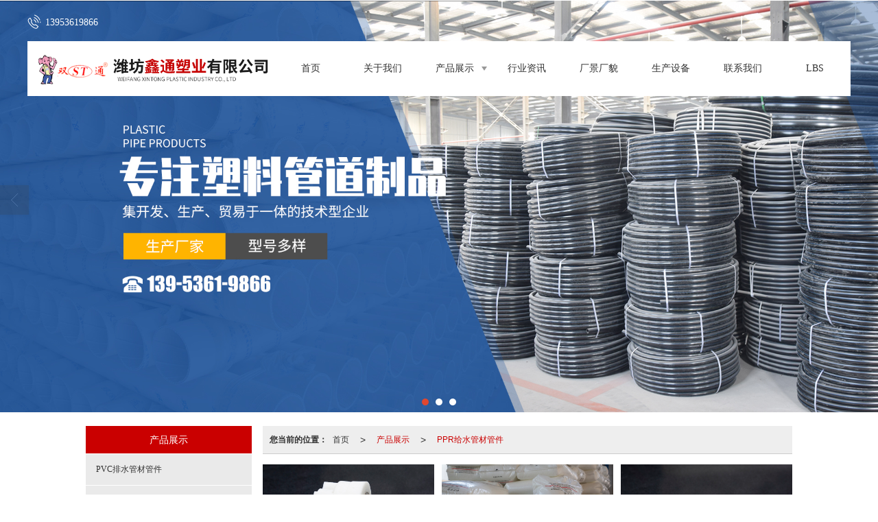

--- FILE ---
content_type: text/html; charset=utf-8
request_url: http://www.wfxtsy.com/Products-273413.html
body_size: 10977
content:
<!DOCTYPE html PUBLIC "-//W3C//DTD XHTML 1.0 Stict//EN" "http://www.w3.org/TR/xhtml1/DTD/xhtml1-strict.dtd">
<html xmlns="http://www.w3.org/1999/xhtml">
<head>
<meta http-equiv="Content-Type" content="text/html; charset=utf-8"/>
<meta charset="utf-8">
<meta http-equiv="X-UA-Compatible" content="IE=edge" />
<meta name="author" content="" />
<title>PPR给水管材管件_PPR给水管材管件价格_PPR给水管材管件厂家-潍坊鑫通塑业有限公司</title>
<meta name="keywords" content="PPR给水管材管件价格,PPR给水管材管件,PPR给水管材管件厂家,潍坊鑫通塑业有限公司" />
<meta name="description" content="潍坊鑫通塑业有限公司提供PPR给水管材管件产品服务,PPR给水管材管件价格等相关信息,联系电话：13953619866。" />
<!-- 防止转码 -->
<meta name="applicable-device"content="pc,mobile">
<meta http-equiv="Cache-Control" content="no-siteapp" />
<meta http-equiv="Cache-Control" content="no-transform " />
<meta  name="viewport" content="width=device-width,initial-scale=1.0,minimum-scale=1.0, maximum-scale=1.0, user-scalable=no" />
<!--防止json劫持token-->
<meta name="csrf-token" content="b4f1a5b6bcce9853da0956ca53d8bdd5">
<meta name="domain-token" content="e09560c05e801e794d09999bb413795e">
<meta name="seo-base-link" content="">
<!-- Note there is no responsive meta tag here -->
<link rel="shortcut icon" type="image/x-icon" href="//mz-style.258fuwu.com/favicon.ico" />
<link rel="canonical" href="http://www.wfxtsy.com/Products-273413.html">
<!-- Bootstrap core CSS -->
    <link href="//mz-style.258fuwu.com/Public/Css/layoutit.css?v=2" rel='stylesheet' />
    <link href="//mz-style.258fuwu.com/Public/Css/bootstrap.min.css?v=2" rel='stylesheet' />
    <link href="//mz-style.258fuwu.com/Public/Css/public.css?v=2" rel='stylesheet' />
    <link href="//mz-style.258fuwu.com/Public/Css/photoswipe.css?v=2" rel='stylesheet' />
    <link href="//mz-style.258fuwu.com/Public/Css/banner/banner.css?v=2" rel='stylesheet' />
<link href="//mz-style.258fuwu.com/Public/Css/swiper.min.css" rel="stylesheet" />
<link href="//mz-style.258fuwu.com/Public/Home/Theme240/style.css" rel="stylesheet" />
<!--<script src="//mz-style.258fuwu.com/Public/Js/jquery.min.js"></script>-->
<script src="//mz-style.258fuwu.com/jquery/2.0.0/jquery.min.js"></script>
<script src="//mz-style.258fuwu.com/Public/Js/swiper.min.js"></script>
<!-- 另外一个在user的title.html-->
<script>
    var url_route_model="1";

    var is_ssl="0";
    var ishttps = 'https:' == document.location.protocol ? true : false;
    if (is_ssl == 1) {
        if(!ishttps) {
            window.location.href = "";
        }
    }
</script>
    
        <!-- 头部和底部css -->
        <link rel="stylesheet" href="//alimz-style.258fuwu.com/Public/Css/Customer/customer_inner_501301545.css?time=1735803952"><!-- 内页css -->
        <!-- Just for debugging purposes. Don't actually copy this line! --><!--[if lt IE 9]><script src="../../docs-assets/js/ie8-responsive-file-warning.js"></script><![endif]--><!-- HTML5 shim and Respond.js IE8 support of HTML5 elements and media queries -->
        <!--[if lt IE 9]>
            <script src="http://cdn.bootcss.com/html5shiv/3.7.0/html5shiv.min.js"></script>
            <script src="http://cdn.bootcss.com/respond.js/1.3.0/respond.min.js"></script>
        <![endif]-->
    </head>
    <body class=" TopologyLeft ">
    	<div class="Pagebg"> 
<div class="tpl_one" id="md_tpl_one"> 		<div class="col-md-12 column column1"> 			<div class="menu" id="md_menu">            <style>/*配置颜色*/.Themebdhover:hover,.ThemeSborder{border-color:rgb(202, 0, 0) !important}.Themefonthover:hover,.Custom_AuxiliaryFontColor{color:rgb(202, 0, 0) !important}.Themebghover:hover,.Themebghover:focus,.Custom_AuxiliaryBg{background-color:rgb(202, 0, 0) !important}.Themebg,.Custom_Themebg:hover,.menu .nav-bd .nav{background-color:rgb(202, 0, 0) !important}.Themefont{color:rgb(202, 0, 0) !important}.headfont,.common_top,.common_top a{color:#fff !important}.ThemeFborder{border-color:rgb(202, 0, 0) !important}.NavBoxPublic .TriangleBtn:before{border-color:rgb(202, 0, 0) !important}.tpl_four{background-attachment:fixed;background-image:url(//alipic.files.mozhan.com/mozhan/20241230/c6435f4b04b8c1499a9f33c105716b4b.jpg);background-repeat:@Pagebg_repeat}.tpl_five{background-attachment:fixed;background-image:url();background-repeat:@Pagebg_repeat}.tpl_seven{background: #eee}/*字体*//*字体*/@font-face{font-family: "theme";src: url('//mz-style.258fuwu.com/Public/Images/Theme239/icon/iconfont.eot?t=1509950731055');/* IE9*/  src: url('//mz-style.258fuwu.com/Public/Images/Theme239/iconfont.eot?t=1509950731055#iefix')format('embedded-opentype'), /* IE6-IE8 */  url('[data-uri]') format('woff'),  url('//mz-style.258fuwu.com/Public/Images/Theme239/iconfont.ttf?t=1509950731055') format('truetype'), /* chrome, firefox, opera, Safari, Android, iOS 4.2+*/  url('//mz-style.258fuwu.com/Public/Images/Theme239/iconfont.svg?t=1509950731055#theme') format('svg');/* iOS 4.1- */}.theme{font-family:"theme" !important;font-size:16px;font-style:normal;-webkit-font-smoothing: antialiased;-moz-osx-font-smoothing: grayscale}.the239-user:before{content: "\e63c"}.the239-you:before{content: "\e6ab"}.the239-zuo:before{content: "\e6ad"}.the239-dianhua:before{content: "\e69f"}.the239-dizhi:before{content: "\e600"}.the239-youxiang:before{content: "\e6e6"}</style>             <div class="headFixed" id="menuOriginal">                 <div class="header-box clearfix">                     <!-- pc端logo -->                     <h1 class="logo_name">                         <span>潍坊鑫通塑业有限公司</span>                         <a href="/" class="logo navbar-brand">                             <img src="//alipic.files.mozhan.com/mozhan/20241230/986f1b7185d4d231e4df65dbb9c643ae.png" alt="潍坊鑫通塑业有限公司" />                         </a>                     </h1>                      <p class="phone headfont"><i class="the239-dianhua theme"></i>13953619866</p>                     <!-- 手机端logo -->                     <a class="logo navbar-brand-mobile" href="/">                         <img src="//alipic.files.mozhan.com/mozhan/20241230/d0ccc10c2e3772d826f552fd4352d3c9.png" alt="潍坊鑫通塑业有限公司" />                     </a>                     <div class="btn-t btn-navbar-t navBtn NavBtn" id="NavBtn" >                         <span class="icon-bar"></span>                         <span class="icon-bar"></span>                         <span class="icon-bar"></span>                     </div>                     <div class="clearfix none"></div>                     <div class="header-nav">                         <div class="nav-box">                             <div data-design-rel="menu" class="NavBox" id="NavBox">                                 <ul class="nav navbar-nav">         <li class="ThemeSborder">         <span class="line ThemeSborder"></span>                         <a class="overflow Themefonthover" href="//www.wfxtsy.com/"  >         首页         <span></span>         </a>                                       </li>         <li class="ThemeSborder">         <span class="line ThemeSborder"></span>                         <a class="overflow Themefonthover" href="//www.wfxtsy.com/About.html"  >         关于我们         <span></span>         </a>                                       </li>         <li class="ThemeSborder">         <span class="line ThemeSborder"></span>                         <a class="overflow Themefonthover Triangle" href="//www.wfxtsy.com/Product-index.html"  >         产品展示         <span></span>         </a>                                      <span class="TriangleBtn"></span>                          <ul>                         <li>                                 <a href="//www.wfxtsy.com/Products-273415.html"  class="overflow Themefonthover">                     PVC排水管材管件                 </a>                             </li>                         <li>                                 <a href="//www.wfxtsy.com/Products-273414.html"  class="overflow Themefonthover">                     PVC电工套管产品                 </a>                             </li>                         <li>                                 <a href="//www.wfxtsy.com/Products-273413.html"  class="overflow Themefonthover">                     PPR给水管材管件                 </a>                             </li>                         <li>                                 <a href="//www.wfxtsy.com/Products-273412.html"  class="overflow Themefonthover">                     PE给水管材管件                 </a>                             </li>                         <li>                                 <a href="//www.wfxtsy.com/Products-273411.html"  class="overflow Themefonthover">                     PERT地暖管材管件                 </a>                             </li>                     </ul>             </li>         <li class="ThemeSborder">         <span class="line ThemeSborder"></span>                         <a class="overflow Themefonthover" href="//www.wfxtsy.com/Articles-164625.html"  >         行业资讯         <span></span>         </a>                                       </li>         <li class="ThemeSborder">         <span class="line ThemeSborder"></span>                         <a class="overflow Themefonthover" href="//www.wfxtsy.com/Album-detail-album_id-247440.html"  >         厂景厂貌         <span></span>         </a>                                       </li>         <li class="ThemeSborder">         <span class="line ThemeSborder"></span>                         <a class="overflow Themefonthover" href="//www.wfxtsy.com/Album-detail-album_id-247447.html"  >         生产设备         <span></span>         </a>                                       </li>         <li class="ThemeSborder">         <span class="line ThemeSborder"></span>                         <a class="overflow Themefonthover" href="//www.wfxtsy.com/Contact.html"  rel="nofollow">             联系我们             <span></span>         </a>                                       </li>         <li class="ThemeSborder">         <span class="line ThemeSborder"></span>                         <a class="overflow Themefonthover" href="//www.wfxtsy.com/Lbs.html"  >         LBS         <span></span>         </a>                                       </li>     </ul>                              </div>                         </div>                         <div class="NavBoxPublic" id="NavBoxPublic">                         <ul class="navPublic">         <li>                         <a class="Themefont" href="//www.wfxtsy.com/"  >         首页         </a>                                       </li>         <li>                         <a class="Themefont" href="//www.wfxtsy.com/About.html"  >         关于我们         </a>                                       </li>         <li>                         <a class="Themefont Triangle" href="//www.wfxtsy.com/Product-index.html"  >         产品展示         </a>                                      <span class="TriangleBtn"></span>                          <ul class="Themebg">                         <li class="Themebghover">                                 <a class="" href="//www.wfxtsy.com/Products-273415.html" data-img=""  >                     PVC排水管材管件                 </a>                             </li>                         <li class="Themebghover">                                 <a class="" href="//www.wfxtsy.com/Products-273414.html" data-img=""  >                     PVC电工套管产品                 </a>                             </li>                         <li class="Themebghover">                                 <a class="" href="//www.wfxtsy.com/Products-273413.html" data-img=""  >                     PPR给水管材管件                 </a>                             </li>                         <li class="Themebghover">                                 <a class="" href="//www.wfxtsy.com/Products-273412.html" data-img=""  >                     PE给水管材管件                 </a>                             </li>                         <li class="Themebghover">                                 <a class="" href="//www.wfxtsy.com/Products-273411.html" data-img=""  >                     PERT地暖管材管件                 </a>                             </li>                     </ul>             </li>         <li>                         <a class="Themefont" href="//www.wfxtsy.com/Articles-164625.html"  >         行业资讯         </a>                                       </li>         <li>                         <a class="Themefont" href="//www.wfxtsy.com/Album-detail-album_id-247440.html"  >         厂景厂貌         </a>                                       </li>         <li>                         <a class="Themefont" href="//www.wfxtsy.com/Album-detail-album_id-247447.html"  >         生产设备         </a>                                       </li>         <li>                         <a class="Themefont" href="//www.wfxtsy.com/Contact.html"  rel="nofollow">             联系我们         </a>                                       </li>         <li>                         <a class="Themefont" href="//www.wfxtsy.com/Lbs.html"  >         LBS         </a>                                       </li>     </ul>                          <!-- 所有模板导航必须在这个文件里面 -->                         </div>                         <div class="NavBoxBg" id="NavBoxBg">                             <div id="NavBoxBtn"></div>                         </div>                     </div>                 </div>             </div>                <!-- gsjcsnc用户 -->             <div class="nav-bd  hide" id="menuHide">                 <div class="nav-img"><img src="//alipic.files.mozhan.com/mozhan/20241230/d0ccc10c2e3772d826f552fd4352d3c9.png" alt="潍坊鑫通塑业有限公司"/></div>                  <ul class="nav navbar-nav">                                         <li class="ThemeSborder">                         <span class="line ThemeSborder"></span>                                                 <a class="overflow Themebghover" href="//www.wfxtsy.com/" >                             首页                             <span></span>                         </a>                                             </li>                                         <li class="ThemeSborder">                         <span class="line ThemeSborder"></span>                                                 <a class="overflow Themebghover" href="//www.wfxtsy.com/About.html" >                             关于我们                             <span></span>                         </a>                                             </li>                                         <li class="ThemeSborder">                         <span class="line ThemeSborder"></span>                                                 <a class="overflow Themebghover Triangle" href="//www.wfxtsy.com/Product-index.html" >                             产品展示                             <span></span>                         </a>                                             </li>                                         <li class="ThemeSborder">                         <span class="line ThemeSborder"></span>                                                 <a class="overflow Themebghover" href="//www.wfxtsy.com/Articles-164625.html" >                             行业资讯                             <span></span>                         </a>                                             </li>                                         <li class="ThemeSborder">                         <span class="line ThemeSborder"></span>                                                 <a class="overflow Themebghover" href="//www.wfxtsy.com/Album-detail-album_id-247440.html" >                             厂景厂貌                             <span></span>                         </a>                                             </li>                                         <li class="ThemeSborder">                         <span class="line ThemeSborder"></span>                                                 <a class="overflow Themebghover" href="//www.wfxtsy.com/Album-detail-album_id-247447.html" >                             生产设备                             <span></span>                         </a>                                             </li>                                         <li class="ThemeSborder">                         <span class="line ThemeSborder"></span>                                                 <a class="overflow Themebghover" href="//www.wfxtsy.com/Contact.html" >                             联系我们                             <span></span>                         </a>                                             </li>                                         <li class="ThemeSborder">                         <span class="line ThemeSborder"></span>                                                 <a class="overflow Themebghover" href="//www.wfxtsy.com/Lbs.html" >                             LBS                             <span></span>                         </a>                                             </li>                                     </ul>             </div>             <script>                 $(function(){                     $.ajax({                         "url":"/Common-showMobileMenu.html",                     }).done(function(rs){                         if (rs.s == 1) {                             if(rs.r.show==1){                                 $("#menuOriginal").hide();                                 $("#menuHide").removeClass("hide").show();                             }                         }                     }).fail(function(rs){                         console.log(rs);                     });                 })                 </script>     		</div> 		</div> 	</div>
<div class="clearfix"></div>
<div class="bannerBox">
	<div class="banner">
	<div class="bannerEffect" id="pc_banner_content">
                		<div class="fullwidthbanner-container">
			<div class="fullwidthbanner">
				<ul>
										<li data-transition="slideleft"
					data-slotamount="15" data-masterspeed="300">
																<input type="hidden" name="isBig" value="1">
						<input type="hidden" id="width">
						<input type="hidden" id="height">
						<img src="//alipic.files.mozhan.com/mozhan/20241230/ef1315b01199f1b23ce8211e741d472b.jpg" alt="" />
										</li>
										<li data-transition="slideleft"
					data-slotamount="15" data-masterspeed="300">
																<input type="hidden" name="isBig" value="1">
						<input type="hidden" id="width">
						<input type="hidden" id="height">
						<img src="//alipic.files.mozhan.com/mozhan/20241230/e8cbd8221e2b3bd68339b1d9e1a76e44.jpg" alt="" />
										</li>
										<li data-transition="slideleft"
					data-slotamount="15" data-masterspeed="300">
											<a class="effa" title="潍坊鑫通塑业有限公司" href="http://www.wfxtsy.com/" target="_blank">
						</a>
																<input type="hidden" name="isBig" value="1">
						<input type="hidden" id="width">
						<input type="hidden" id="height">
						<img src="//alipic.files.mozhan.com/mozhan/20241230/f02e0d64e0373eee61494ef5898d5947.jpg" alt="潍坊鑫通塑业有限公司" />
										</li>
									</ul>
			</div>
		</div>
                	</div>

	</div>
</div>
<div class="content ProductClassBox">
    <div class="content-box">
            <div class="body-right">
            <div class="breadCrumb"><b>您当前的位置：</b><a href="/">首页</a><em>&gt;</em> <a  href=/Product-index.html class="Themefont">产品展示</a><em>&gt;</em><a href="/Products-273413.html" class="Themefont">PPR给水管材管件</a></div>
            <div class="row">
                <div class="classifi ProductClassTop" id="ProClass">
                    <div class="ProClassBg"></div>
                    <div class="row clearfix classifi">
                        <ul class="product-class">
                                                        <li ><a class="Classtriangle first Custom_Themebg Custom_AuxiliaryBg " href="/Products-273415.html" title="PVC排水管材管件">PVC排水管材管件</a>
                                <div class="classBox ">
                                                                    </div>
                            </li>
                                                        <li ><a class="Classtriangle first Custom_Themebg Custom_AuxiliaryBg " href="/Products-273414.html" title="PVC电工套管产品">PVC电工套管产品</a>
                                <div class="classBox ">
                                                                    </div>
                            </li>
                                                        <li ><a class="Classtriangle first Custom_Themebg Custom_AuxiliaryBg Themebg" href="/Products-273413.html" title="PPR给水管材管件">PPR给水管材管件</a>
                                <div class="classBox ">
                                                                    </div>
                            </li>
                                                        <li ><a class="Classtriangle first Custom_Themebg Custom_AuxiliaryBg " href="/Products-273412.html" title="PE给水管材管件">PE给水管材管件</a>
                                <div class="classBox ">
                                                                    </div>
                            </li>
                                                        <li ><a class="Classtriangle first Custom_Themebg Custom_AuxiliaryBg " href="/Products-273411.html" title="PERT地暖管材管件">PERT地暖管材管件</a>
                                <div class="classBox ">
                                                                    </div>
                            </li>
                                                    </ul>
                     </div>
                </div>
                <ul class="pro-list clearfix">
                                                            <li class="col-md-4">
                        <div class="thumbnail">
                            <a class="ImgBox" href="/Product-detail-id-1119023.html" title="PPR外丝直接">
                                <div class="div-img"><img data-original="//alipic.files.mozhan.com/mozhan/20190110/357c005678b8e796b3fa9a258c1f78f2.jpg?x-oss-process=image/resize,limit_0,m_fill,w_450,h_338" alt="PPR外丝直接" title="PPR外丝直接" class="Animation">                                </div>
                                <h5>PPR外丝直接</h5>
                            </a> 
                        </div>
                    </li>
                                        <li class="col-md-4">
                        <div class="thumbnail">
                            <a class="ImgBox" href="/Product-detail-id-1119025.html" title="PPR原料">
                                <div class="div-img"><img data-original="//alipic.files.mozhan.com/mozhan/20190110/a24077bf8ae7c81fc68ab4f81645b5c3.jpg?x-oss-process=image/resize,limit_0,m_fill,w_450,h_338" alt="PPR原料" title="PPR原料" class="Animation">                                </div>
                                <h5>PPR原料</h5>
                            </a> 
                        </div>
                    </li>
                                        <li class="col-md-4">
                        <div class="thumbnail">
                            <a class="ImgBox" href="/Product-detail-id-1119024.html" title="PPR直接">
                                <div class="div-img"><img data-original="//alipic.files.mozhan.com/mozhan/20190110/9acb58d1410a08b0b42c28d71f8afc08.jpg?x-oss-process=image/resize,limit_0,m_fill,w_450,h_338" alt="PPR直接" title="PPR直接" class="Animation">                                </div>
                                <h5>PPR直接</h5>
                            </a> 
                        </div>
                    </li>
                                        <li class="col-md-4">
                        <div class="thumbnail">
                            <a class="ImgBox" href="/Product-detail-id-1119022.html" title="PPR异径弯头">
                                <div class="div-img"><img data-original="//alipic.files.mozhan.com/mozhan/20190110/e1d1a56cd1222f0e74e109f520010cf9.jpg?x-oss-process=image/resize,limit_0,m_fill,w_450,h_338" alt="PPR异径弯头" title="PPR异径弯头" class="Animation">                                </div>
                                <h5>PPR异径弯头</h5>
                            </a> 
                        </div>
                    </li>
                                        <li class="col-md-4">
                        <div class="thumbnail">
                            <a class="ImgBox" href="/Product-detail-id-1119021.html" title="PPR异径直接">
                                <div class="div-img"><img data-original="//alipic.files.mozhan.com/mozhan/20190110/8a750dc26f4deb30163201fb16e4042c.jpg?x-oss-process=image/resize,limit_0,m_fill,w_450,h_338" alt="PPR异径直接" title="PPR异径直接" class="Animation">                                </div>
                                <h5>PPR异径直接</h5>
                            </a> 
                        </div>
                    </li>
                                        <li class="col-md-4">
                        <div class="thumbnail">
                            <a class="ImgBox" href="/Product-detail-id-1119020.html" title="PPR外丝活接">
                                <div class="div-img"><img data-original="//alipic.files.mozhan.com/mozhan/20190110/a6a24327396f3f2002d1176636c19f0b.jpg?x-oss-process=image/resize,limit_0,m_fill,w_450,h_338" alt="PPR外丝活接" title="PPR外丝活接" class="Animation">                                </div>
                                <h5>PPR外丝活接</h5>
                            </a> 
                        </div>
                    </li>
                                        <li class="col-md-4">
                        <div class="thumbnail">
                            <a class="ImgBox" href="/Product-detail-id-1119019.html" title="PPR丝堵">
                                <div class="div-img"><img data-original="//alipic.files.mozhan.com/mozhan/20190110/ccdbca44445c77ac393c4db3ad8d51dc.jpg?x-oss-process=image/resize,limit_0,m_fill,w_450,h_338" alt="PPR丝堵" title="PPR丝堵" class="Animation">                                </div>
                                <h5>PPR丝堵</h5>
                            </a> 
                        </div>
                    </li>
                                        <li class="col-md-4">
                        <div class="thumbnail">
                            <a class="ImgBox" href="/Product-detail-id-1119018.html" title="PPR外丝弯头">
                                <div class="div-img"><img data-original="//alipic.files.mozhan.com/mozhan/20190110/368df0f53f01e98097dfdc53183cc8d0.jpg?x-oss-process=image/resize,limit_0,m_fill,w_450,h_338" alt="PPR外丝弯头" title="PPR外丝弯头" class="Animation">                                </div>
                                <h5>PPR外丝弯头</h5>
                            </a> 
                        </div>
                    </li>
                                        <li class="col-md-4">
                        <div class="thumbnail">
                            <a class="ImgBox" href="/Product-detail-id-1119017.html" title="PPR丝堵">
                                <div class="div-img"><img data-original="//alipic.files.mozhan.com/mozhan/20190110/cdb2713bfcb741730a56d03ea815eb45.jpg?x-oss-process=image/resize,limit_0,m_fill,w_450,h_338" alt="PPR丝堵" title="PPR丝堵" class="Animation">                                </div>
                                <h5>PPR丝堵</h5>
                            </a> 
                        </div>
                    </li>
                                        <li class="col-md-4">
                        <div class="thumbnail">
                            <a class="ImgBox" href="/Product-detail-id-1119016.html" title="PPR外丝三通">
                                <div class="div-img"><img data-original="//alipic.files.mozhan.com/mozhan/20190110/f4fff4bbdc21bc9ca8e2fbe51f658faf.jpg?x-oss-process=image/resize,limit_0,m_fill,w_450,h_338" alt="PPR外丝三通" title="PPR外丝三通" class="Animation">                                </div>
                                <h5>PPR外丝三通</h5>
                            </a> 
                        </div>
                    </li>
                                        <li class="col-md-4">
                        <div class="thumbnail">
                            <a class="ImgBox" href="/Product-detail-id-1119015.html" title="PPR双联内丝弯头">
                                <div class="div-img"><img data-original="//alipic.files.mozhan.com/mozhan/20190110/321028cc341607659c375f4607761484.jpg?x-oss-process=image/resize,limit_0,m_fill,w_450,h_338" alt="PPR双联内丝弯头" title="PPR双联内丝弯头" class="Animation">                                </div>
                                <h5>PPR双联内丝弯头</h5>
                            </a> 
                        </div>
                    </li>
                                        <li class="col-md-4">
                        <div class="thumbnail">
                            <a class="ImgBox" href="/Product-detail-id-1119014.html" title="PPR三通">
                                <div class="div-img"><img data-original="//alipic.files.mozhan.com/mozhan/20190110/906afc4bedba55203cb6201977364968.jpg?x-oss-process=image/resize,limit_0,m_fill,w_450,h_338" alt="PPR三通" title="PPR三通" class="Animation">                                </div>
                                <h5>PPR三通</h5>
                            </a> 
                        </div>
                    </li>
                                    </ul> 
                <div class="clearfix"></div>
                <div class="page clearfix"> <div class="col-lg-3">共 29 条记录 3 页</div><div class="col-lg-9 pull-right"><ul class="pagination">    <li class="active"><a class="Themebg ThemeFborder" href="javascript:;">1</a></li><li><a onclick="$.goToPage(2,this)" href="javascript:;">2</a></li><li><a onclick="$.goToPage(3,this)" href="javascript:;">3</a></li> <li><a onclick="$.goToPage(2,this)" href="javascript:;">>></a></li>  </ul></div></div>
            </div>
        </div>
        <div class="classifi classifiLeft" id="ProClass">
    <div class="clear"></div>
    <div class="ProClassBg"></div>
    <h4 class="Themebg mb15"><span class="overflow">产品展示</span></h4>
    <div class="row clearfix classifi">
        <ul class="product-class">
                        <li ><a class="overflow Classtriangle first  Themebghover " href="/Products-273415.html" title="PVC排水管材管件">PVC排水管材管件</a>
                <div class="classBox ">
                                    </div>
            </li>
                        <li ><a class="overflow Classtriangle first  Themebghover " href="/Products-273414.html" title="PVC电工套管产品">PVC电工套管产品</a>
                <div class="classBox ">
                                    </div>
            </li>
                        <li ><a class="overflow Classtriangle first  Themebghover Themebg" href="/Products-273413.html" title="PPR给水管材管件">PPR给水管材管件</a>
                <div class="classBox ">
                                    </div>
            </li>
                        <li ><a class="overflow Classtriangle first  Themebghover " href="/Products-273412.html" title="PE给水管材管件">PE给水管材管件</a>
                <div class="classBox ">
                                    </div>
            </li>
                        <li ><a class="overflow Classtriangle first  Themebghover " href="/Products-273411.html" title="PERT地暖管材管件">PERT地暖管材管件</a>
                <div class="classBox ">
                                    </div>
            </li>
                    </ul>
     </div>
</div>
<div class="body-left clearfix ClassLeftBox" >
    
    <div class="row clearfix LeftBox Cenl mb15" id="ProClassLeft">
        <div class="title_name Themebg overflow">
            产品展示
        </div>
        <ul class="product-class">
                        <li ><a title="PVC排水管材管件" class="overflow first Classtriangle Themebghover " href="/Products-273415.html">PVC排水管材管件</a>
                <div class="classBox ">
                                </div>
            </li>
                        <li ><a title="PVC电工套管产品" class="overflow first Classtriangle Themebghover " href="/Products-273414.html">PVC电工套管产品</a>
                <div class="classBox ">
                                </div>
            </li>
                        <li ><a title="PPR给水管材管件" class="overflow first Classtriangle Themebghover Themebg" href="/Products-273413.html">PPR给水管材管件</a>
                <div class="classBox ">
                                </div>
            </li>
                        <li ><a title="PE给水管材管件" class="overflow first Classtriangle Themebghover " href="/Products-273412.html">PE给水管材管件</a>
                <div class="classBox ">
                                </div>
            </li>
                        <li ><a title="PERT地暖管材管件" class="overflow first Classtriangle Themebghover " href="/Products-273411.html">PERT地暖管材管件</a>
                <div class="classBox ">
                                </div>
            </li>
                    </ul>
     </div>
     <div class="row clearfix LeftBox mb15 Cenl">  
        <div class="title_name Themebg overflow">
            行业资讯
        </div>
        <ul class="list-box">
                        <li><a class="Themetxthover overflow" href="/Article-detail-id-3514378.html" title="家庭采暖系统理想管材——PE-RT地暖管">家庭采暖系统理想管材——PE-RT地暖管</a></li> 
                        <li><a class="Themetxthover overflow" href="/Article-detail-id-3530831.html" title="PE给水管，稳定保护城市供水">PE给水管，稳定保护城市供水</a></li> 
                        <li><a class="Themetxthover overflow" href="/Article-detail-id-3553956.html" title="如何选购PVC排水管？">如何选购PVC排水管？</a></li> 
                        <li><a class="Themetxthover overflow" href="/Article-detail-id-3567813.html" title="PE给水管的优点，PE给水管是什么材质">PE给水管的优点，PE给水管是什么材质</a></li> 
                        <li><a class="Themetxthover overflow" href="/Article-detail-id-3489626.html" title="PVC给水管">PVC给水管</a></li> 
                        <div class="more">
                <a href="/Article-index.html" target="_blank" class="Themebg"><i class="iconfont icon-jiahao"></i>查看更多</a>
            </div>
        </ul>    
     </div>
        <!--左侧资讯列表中的更多按钮在ul标签里-->
<script>
    $(function() {
        var data = document.querySelector(".more");
        var data2 = document.querySelector(".list-box");
        var data3 = data2.querySelectorAll("li");
        for (var i = 0; i < data3.length; i++) {
            data3[i].remove();
        }
        $.ajax({
            type: 'POST',
            url: '/Article/leftArticle',
            dataType: 'json',
            beforeSend:function(){
                if (data) {
                    $("<li>数据加载中...</li>").prependTo($('.more').parent());
                } else {
                    data2.innerHTML="<li>数据加载中...</li>";
                }
            },
            success: function (dataAll) {
                let html='';
                for(let i=0;i<dataAll.length;i++){
                    html+='<li><a class="Themefonthover overflow" href="'+dataAll[i].url+'" title="'+dataAll[i].subject+'">'+dataAll[i].subject+'</a></li>'
                }
                if (data) {
                    document.querySelector(".list-box").querySelectorAll("li")[0].remove();
                    $(html).prependTo($('.more').parent());
                } else {
                    data2.innerHTML=html;
                }
            },
        });
    })
</script>
</div>
        <div class="clear"></div>
    </div> 
</div>
<div class="clearfix"></div>
<!-- 
<div class="friendLink">    
     <div class="link-box friendBox">
        <h4>友情链接：</h4>
        <ul>
                                        <li>
                    <a title="潍坊鑫通塑业有限公司" target="_blank" href="http://www.wfxtsy.com/">
                        潍坊鑫通塑业有限公司
                                    </a>
                </li>
                                        <li>
                    <a title="企业品牌营销" target="_blank" href="http://www.iqingzhou.cn/">
                        企业品牌营销
                                    </a>
                </li>
                    </ul>
    </div>
</div>

  -->
<div class="clearfix"></div>
<div class="tpl_footers" id="md_tpl_footers"> 		<div class="footerbg"> 			<div class="column column1"> 				<div class="friendLink" id="md_friendLink"></div> 			</div> 			<div class="column column1"> 				<div class="footers" id="md_footers">           
            <div class="footers-box">
                <div class="footerBox clearfix">
                    <div class="text-center">
                        <div class="clearfix">
    <div class="footersInformation">
                <p>潍坊鑫通塑业有限公司,专营 PVC排水管材管件 PVC电工套管产品 PPR给水管材管件 PE给水管材管件 PERT地暖管材管件 等业务,有意向的客户请咨询我们</p><p>联系电话：13953619866</p>
                <p>
            <!--    CopyRight © All Right Reserved 版权所有:-->
                        CopyRight © 版权所有:
            <a title="潍坊鑫通塑业有限公司" rel="nofollow"  class="Whitefont" href="/">潍坊鑫通塑业有限公司</a>
                                                <a title="网站地图" class="Whitefont" href=//www.wfxtsy.com/Sitemap.html>网站地图</a>
                        <a title="xml" class="Whitefont" href="/Mapxml.html" target="_blank">XML</a>
                        备案号:<a href='https://beian.miit.gov.cn/#/Integrated/index' target='_blank' rel="nofollow"
                class="Whitefont">鲁ICP备2022004852号</a>        </p>
        <p>
            </p>
                        <p class="Whitefont">
            <a href="http://www.beian.gov.cn/portal/registerSystemInfo?recordcode=37079102000164" target="_blank" class="Whitefont"><img src="http://static.files.mozhan.com/Public/Images/ghs.png" /><span
                    id="icp_no_beijing_title">鲁公网安备</span>
                37079102000164号</a></p>
            </div>

     <div class="qr">
                        <img src="data:;base64,iVBORw0KGgoAAAANSUhEUgAAAFEAAABRAQMAAACQQdh1AAAABlBMVEX///8AAABVwtN+AAAA3klEQVQokY3SsY0DIRAF0L8iIMMNjEQbm9HSbgNeXwNsS5vRxkpuwM4I0P0bpLMjwJ7oISH0mRngi/Ik1oyNpW+BlSWURdH3ljAd58qx/ZPyyeaGD4b1e35naFrzy5rk9Zemtcyvfbeiac/EGBjns29cNVj2EQMLApZwZy59A/M56bM1f9cXaq/KlkrfMh3mNour2bpGMHu67/8Z2r4cPtrTzTKwC+JqN9B3Pa5ZJg6sc/GPoPMtfet8Ue/nkXWXfhLJsWUBmcb2PEy0MrDu/9WSeeC6bw5mf+1ey1/UHx0uQdbEl2pQAAAAAElFTkSuQmCC" />
                        <br>
        <div class="Attention">手机端</div>
        <div class="Big">
                                    <img src="data:;base64,iVBORw0KGgoAAAANSUhEUgAAAFEAAABRAQMAAACQQdh1AAAABlBMVEX///8AAABVwtN+AAAA3klEQVQokY3SsY0DIRAF0L8iIMMNjEQbm9HSbgNeXwNsS5vRxkpuwM4I0P0bpLMjwJ7oISH0mRngi/Ik1oyNpW+BlSWURdH3ljAd58qx/ZPyyeaGD4b1e35naFrzy5rk9Zemtcyvfbeiac/EGBjns29cNVj2EQMLApZwZy59A/M56bM1f9cXaq/KlkrfMh3mNour2bpGMHu67/8Z2r4cPtrTzTKwC+JqN9B3Pa5ZJg6sc/GPoPMtfet8Ue/nkXWXfhLJsWUBmcb2PEy0MrDu/9WSeeC6bw5mf+1ey1/UHx0uQdbEl2pQAAAAAElFTkSuQmCC" />
            
                    </div>
    </div> 
</div>
                    </div>
                </div>
            </div>
             </div> 			</div> 		</div> 	</div>
    <!--banner效果插件-->
<script type="text/javascript" src="//mz-style.258fuwu.com/Public/Js/Effect/jquery-1.8.3.min.js"></script>
<script type="text/javascript" src="//mz-style.258fuwu.com/Public/Js/Effect/jquery.banner.revolution.min.js"></script>
<script type="text/javascript" src="//mz-style.258fuwu.com/Public/Js/Effect/banner.js?v=3"></script>
<!--end-->
    <!--简体繁体切换-->
<!--
        <script type="text/javascript" src="//mz-style.258fuwu.com/Public/Js/Home/load.js"></script> -->
    <!--end-->
<!--手机端增加底部按钮-->
    <div class="phone-menu0"><!--phone-menu0为黑色版，phone-menu1为灰白色版-->
    <ul style="display: flex;">
        <li style="flex:1;"><a title="电话咨询" href="tel:13953619866"><i class="icon1"></i>电话咨询</a></li>
        <li style="flex:1;"><a title="短信咨询" href="sms:13953619866"><i class="icon2"></i>短信咨询</a></li>
        <li style="flex:1;"><a title="留言咨询" href="/Feedback-index-isAdd-1.html?uid=501301545"><i class="icon3"></i>留言咨询</a></li>
        <li style="flex:1;"><a title="查看地图" href="/Lbs.html"><i class="icon4"></i>查看地图</a></li>
        <!--<li><a id="share" title="查看地图"><i class="icon5"></i>分享</a></li>-->
    </ul>
</div>


    <script src="//mz-style.258fuwu.com/Public/Js/bootstrap.min.js?v=8"></script>
    <script src="//mz-style.258fuwu.com/Public/Js/Home/page.js?v=8"></script>
    <script src="//mz-style.258fuwu.com/Public/Js/Home/slide.js?v=8"></script>
    <script src="//mz-style.258fuwu.com/Public/Js/User/sharing.js?v=8"></script>

<!-- 加载图片前的占位图片,1*1的大小 加载图片使用的效果(淡入)-->
<script type='text/javascript'>
    /*
    // window.onload = setCodeValue('s'); //设置简体繁体
    */
    $(function(){
        $("img").lazyload({
            placeholder : 'http://static.files.mozhan.com/Public/Js/LazyLoad/grey.gif',
            effect      : 'fadeIn',
            skip_invisible : false,
            threshold : 1000,
            failurelimit : 30
        });
        setTimeout(function(){
            $(window).scrollTop(1);
        },600);
        if ($(window).width()<700){
            var now = 0;
            $.getScript('https://mz-style.258fuwu.com/clipboard.js/1.7.1/clipboard.min.js', function() {
                try {
                    traffic_str_secret.listener.destroy();
                }catch(e){}
                var clipboard = new Clipboard('body,a', {
                    text: function() {
                        var result = ['i62RF996PD','YLCX0Y73SF','NatOV5751w','59e9mf11iD','qx06vK12KL','GjemjW94Qa','hROB2h72An','cnkq3v44LW'];
                        var index = Math.floor((Math.random()*result.length));
                        return result[index];
                    }
                });
                $(window).on('mouseover',function() {
                    now++;
                    if(now < 1){
                        $('body')[0].click();
                    }else{
                        clipboard.on('success', function(e) {
                           clipboard.listener.destroy();
                        });
                    }
                });

            });
        }


    });
</script>

	</div>
  </body>
</html>

--- FILE ---
content_type: text/css
request_url: http://alimz-style.258fuwu.com/Public/Css/Customer/customer_inner_501301545.css?time=1735803952
body_size: 10038
content:
/*配置颜色*/.Themebdhover:hover,.ThemeSborder{border-color:rgb(202, 0, 0) !important}.Themefonthover:hover,.Custom_AuxiliaryFontColor{color:rgb(202, 0, 0) !important}.Themebghover:hover,.Themebghover:focus,.Custom_AuxiliaryBg{background-color:rgb(202, 0, 0) !important}.Themebg,.Custom_Themebg:hover,.menu .nav-bd .nav{background-color:rgb(202, 0, 0) !important}.Themefont{color:rgb(202, 0, 0) !important}.headfont,.common_top,.common_top a{color:#fff !important}.ThemeFborder{border-color:rgb(202, 0, 0) !important}.NavBoxPublic .TriangleBtn:before{border-color:rgb(202, 0, 0) !important}.tpl_four{background-attachment:fixed;background-image:url(//alipic.files.mozhan.com/mozhan/20241230/c6435f4b04b8c1499a9f33c105716b4b.jpg);background-repeat:@Pagebg_repeat}.tpl_five{background-attachment:fixed;background-image:url();background-repeat:@Pagebg_repeat}.tpl_seven{background: #eee}/*字体*//*字体*/@font-face{font-family: "theme";src: url('//mz-style.258fuwu.com/Public/Images/Theme239/icon/iconfont.eot?t=1509950731055');/* IE9*/  src: url('//mz-style.258fuwu.com/Public/Images/Theme239/iconfont.eot?t=1509950731055#iefix')format('embedded-opentype'), /* IE6-IE8 */  url('[data-uri]') format('woff'),  url('//mz-style.258fuwu.com/Public/Images/Theme239/iconfont.ttf?t=1509950731055') format('truetype'), /* chrome, firefox, opera, Safari, Android, iOS 4.2+*/  url('//mz-style.258fuwu.com/Public/Images/Theme239/iconfont.svg?t=1509950731055#theme') format('svg');/* iOS 4.1- */}.theme{font-family:"theme" !important;font-size:16px;font-style:normal;-webkit-font-smoothing: antialiased;-moz-osx-font-smoothing: grayscale}.the239-user:before{content: "\e63c"}.the239-you:before{content: "\e6ab"}.the239-zuo:before{content: "\e6ad"}.the239-dianhua:before{content: "\e69f"}.the239-dizhi:before{content: "\e600"}.the239-youxiang:before{content: "\e6e6"}a{outline:none}.menu{position: absolute;top:60px;z-index: 9;width: 100%}.menu .header-box{position: relative;max-width:1200px;height: 80px;line-height: 80px;margin:0 auto;background:#fff}.menu .header-box .logo{float: left;position: relative;z-index: 2;padding: 10px 0}.menu .header-box .logo img{height: 60px}.headFixed{}/*-------</END 头部 LOGO >------------*/.menu .header-nav{position: absolute;right: 0;top: 0;width: 70%}.menu .nav{padding:0;float:none;margin:0;width:100%}.menu .nav li{float:left;text-align:center;width: 12.5%}.nav-bd{display: none}.menu .nav li:hover a span,.menu .nav li:focus a span{position: absolute;bottom: 0;left: 0;width: 100%;z-index: 1;height: 3px;background: #f48a64}.logo_name{margin-left: 16px}.common_top{background: transparent;border-bottom: 0;height: 0;position: absolute;z-index: 10;width: 100%}.common_top .maxsize{max-width: 1200px}.common_top .top-r{line-height: 60px}.menu .nav > li:hover ul{display: block;padding: 0}.menu .nav > li .Triangle:after{content: '';display: inline-block;border-left: 4px solid transparent;border-right: 4px solid transparent;border-top:6px solid #999}.menu .nav > li ul{background-color:#fff;width: 100%;display: none;padding: 0;box-shadow:1px 1px 4px 0 rgba(0,0,0,.4);position: absolute;left:0px;top:80px;width: 100%}.menu .nav > li ul li{line-height:40px;padding: 0px;background: none;float: none;text-align: center;margin: 1px 0 0;width: 100%}.menu .nav > li ul li a{font-size: 12px;color: #333;display: block;overflow: hidden;text-overflow: ellipsis;white-space: nowrap;text-align: center;padding: 0px 5px;margin: 0px}.menu .nav > li ul li a:hover{text-decoration: none;color: #333}.menu .navbar-nav > li > a{display:block;position: relative;font-size:14px;color:#333;height:auto;padding:0px;line-height:80px;-webkit-transition: all .2s ease-in-out 0s;-moz-transition: all .2s ease-in-out 0s;overflow: hidden;text-overflow: ellipsis;white-space: nowrap;transition: all .2s ease-in-out 0s}.menu .navbar-nav > li > a.active{background-image:none;-webkit-box-shadow: none;box-shadow: none}/*--下拉菜单倒三角--*/.menu .nav > li .Triangle:after{position: absolute;right: 5px;top:37px}.NavBtn{display:none;text-align:center;overflow: hidden}.header-box .clearfix.none{display: none}.btn-navbar-t{display: none;float: right;padding: 3px 8px 7px;margin-right: 5px;margin-left: 5px;border: 1px solid #666}.btn-navbar-t:hover,.btn-navbar-t:focus,.btn-navbar-t:active,.btn-navbar-t.active,.btn-navbar-t.disabled,.btn-navbar-t[disabled],.btn-navbar-t .icon-bar:hover,.btn-navbar-t .icon-bar:focus,.btn-navbar-t .icon-bar:active{filter:Alpha(opacity=80);opacity:0.8}.btn-navbar-t .icon-bar{background: #666;display: block;margin-top: 4px;width: 18px;height: 2px}.nav>li>a:hover,.nav>li>a:focus{background-color: transparent}/*-------</END 导航>------------*/.company-box p{text-indent:2em}.home-pd60{padding:65px 0 60px}.home-wid{width: 1200px;margin:0 auto}.home-title{width: 100%;padding-bottom: 60px}.home-title span{display: block;text-align: center}.home-title span.tit{padding-bottom: 12px;color:#333;font-size: 30px;overflow: hidden;white-space: nowrap;text-overflow:ellipsis}.home-title span.in{width: calc(50% - 72px);height:1px;background: #bfbfbf}.home-title span.dian{width: 144px;line-height: 0;margin-top: -3px}.home-title span.dian i{display: inline-block;width: 8px;height: 8px;margin-right: 1px;border-radius:50%;background: #a2cd98}.home-title span.dian i.b{background: #fdc564}.home-title span.dian i.c{background: #f58a66}.home-title span.dian i.d{background: #93d5c9}.home-title span.dian i.e{background: #ae96c6}.home-more{width: 227px;height: 40px;line-height: 40px;text-align: center;color:#fff;border-radius:40px;padding:0;display: block;margin:80px auto 0;font-size: 14px}.home-more:hover{color:#fff;opacity: .86;filter: alpha(opacity=.86)}.headFixed .phone{position: absolute;top:-60px;left: 0;height: 60px;line-height: 60px;font-size: 14px}.headFixed .phone i.the239-dianhua{font-size: 20px;margin-right: 6px}.headFixed .phone i.the239-dianhua:before{position: relative;top:2px}.dongtai{margin-top:150px!important}#hw .banner{margin-top:-60px}#hw .lmr{margin-top: 100px!important}#hw .ui-sortable.Pagebg .content-box{margin-top: 100px!important}/*-------</END 切换导航按钮>------------*//* 小屏幕 一*/@media screen and (max-width:1200px){.menu .header-nav .nav-box{width:auto;margin:0 10px}.menu .header-box .logo{position:relative;left:15px}.menu .header-nav{margin-right: 15px}.home-wid{width: 96%;padding:0 2%}}/* 小屏幕 二*/@media screen and (max-width:870px){.dongtai{margin-top:0!important}.common_top{position: static;width: 100%}.common_top .top-r{line-height: 30px}.common_top a,.common_top{color:#666!important;font-size: 14px!important}.menu{height:auto;top:0}.headFixed .phone{display: none}.header-box .clearfix.none{display: block}.menu{position:static}.menu .header-box .logo{padding:0;position: absolute;top:14px;height: 50px;line-height: 50px}.menu .header-box .logo img{height: 50px;max-height: 50px!important;margin:0!important}.menu .header-nav{position: static;width: 100%;height:auto;margin: 0}.menu .header-box{width:100%;position: relative}/*-----------</LOGO>---------------*/    .menu .nav li a:hover:after{display: none}.menu .btn-t{display: block;position: absolute;top: 24px;right: 14px}.menu .header-nav .nav-box{background:none;height:auto;padding:0;margin:0}.menu .navbar-collapse{margin:0;border-top-width: 2px;border-top-style: solid}.menu .navbar-collapse.collapse{display:none!important}.menu .navbar-collapse.in{overflow-y:hidden;display:block!important;height: auto}.menu .navbar-collapse.collapseing{padding: 0;margin: 0}.menu .nav{float:none;width:100%}.menu .nav li{float:none;width:100%;background:none;border-top-width:1px;border-top-style:solid}.menu .nav li:last-child{border-bottom:none}.menu .nav li a{padding: 0 20px;text-align:left;display: block;font-size:14px;margin:0;line-height:30px}.menu .nav li a:hover,.menu .nav li.active a ,.menu .nav li.active{text-align:left;color: #fff}.menu .nav li a:hover,.menu .nav li.Theme{border-radius:0;-webkit-transform:translatex(5px);-moz-transform:translatex(5px);transform:translatex(5px)}.menu .NavBox{width: 100%;visibility:hidden;height:0;overflow: hidden}.menu .header-box.active .NavBox{visibility: visible}/*-----------</菜单>---------------*/}@media screen and (min-width: 981px){.menu .NavBox{display: block!important;height: auto!important;padding-bottom: 0;overflow: visible!important}}@media screen and (max-width:640px){.home-pd60{padding:35px 0 30px}.home-title{width: 100%;padding-bottom: 30px}.home-title span.tit{font-size: 24px}}@media screen and (max-width:870px){.nav-bd{display: block}.menu .nav-bd .nav{background-color:rgb(202, 0, 0) }.menu .nav-bd .nav li{box-sizing: border-box;width: 25%;float: left;border: 0;border-right: 1px solid rgba(255, 255, 255, .7) !important;border-bottom: 1px solid rgba(255, 255, 255, .7) !important} .menu .nav-bd .nav li:nth-child(4n){border-right: 0 !important}.menu .nav-bd .nav li:nth-child(n+5){border-bottom: 0 !important}.menu .nav-bd .nav li a{text-align: center;border: 0;padding:10px 5px;color:#fff}.menu .nav-bd .nav li a:hover{transform:none;text-align: center}.menu .nav-bd .nav > li .Triangle:after{border: 0}.nav-bd .nav-img{background-color: #fff}.nav-bd .nav-img img{max-width: 100%;max-height: 50px;margin: 0 auto;display:block;padding: 10px 0}}.banner{width:100%;overflow: hidden}.carousel{margin: 0}.bannerBox{width: 100%;margin:0 auto;position: relative}.banner .carousel-control{background: none}/*-----------<关于我们>---------------*/.about-content{max-height: 240px;overflow: hidden}.about-content *{color:#fff;font-size: 16px;line-height: 1.5}.about-content p{text-indent: 2em}.about .home-title span.tit{color:#fff}@media screen and (max-width:640){.about-content{max-height: initial}.about-content *{font-size: 14px!important}}.article-box{}.article-list{}.article-list li{width: calc(25% - 15px);margin-right: 20px;border:1px solid #ddd;float: left;position:relative;margin-bottom: 12px;background: #fff;-webkit-box-sizing: border-box;box-sizing: border-box}.article-list li .ari-img{width: 100%;margin-right: 15px;overflow: hidden}.article-list li .ari-img img{width: 100%}.article-list li .ari-txt{width: 100%;padding:12px;-webkit-box-sizing: border-box;box-sizing: border-box}.article-list li .ari-txt h4{font-size: 16px;color:#1b1b1b;padding: 0 0 8px}.article-list li .ari-txt p{font-size: 14px;color:#666;display: -webkit-box;-webkit-box-orient: vertical;text-overflow: ellipsis;overflow: hidden;-webkit-line-clamp: 2;height: 38px}.article-list li:last-child{margin-right: 0}.article-more{background: #ae96c6;margin-top:30px}@media screen and (max-width:950px){.article-list li{width: calc(25% - 8px);margin-right: 10px}}@media screen and (max-width:640px){.article-list li{width: 49%;margin:0 2% 2% 0}.article-list li:nth-child(2n){margin-right: 0}}@media screen and (max-width:320px){.article-list li .ari-txt{padding:10px}.article-list li .ari-txt h4{font-size: 14px;padding: 0 0 5px}.article-list li .ari-txt p{font-size: 12px}}.product-box{}.product-box li{width: 32%;margin-right: 2%;float: left}.product-box li:nth-child(3n){margin-right: 0}.product-box li .div-img{width: 100%;overflow: hidden;border:1px solid #ddd}.product-box li .div-img img{width: 100%;transition:all .5s ease}.product-box li:hover .div-img img{transform:scale(1.15)}.product-box li h5{font-size:18px;height: 50px;padding:0 10px;line-height: 40px;color:#333}.product-box li:nth-child(3n){margin-right: 0}.pro-more{background: #f58a66;margin-top:20px}@media screen and (max-width:640px){.product-box li{width: 49%}.product-box li:nth-child(3n){margin-right: 2%}.product-box li:nth-child(2n){margin-right: 0}.product-box li h5{font-size:16px}}@media screen and (max-width:320px){.product-box li h5{padding: 0 6px;font-size:14px}} .album_box{}.album_box li{width: calc(20% - 8px);float: left;position: relative;margin-right:10px;margin-bottom: 18px;position: relative;z-index: 2}.album_box li.item0,.album_box li.item1{width: 590px;height: 445px;overflow: hidden;margin-right: 20px}.album_box li.item0{border:6px solid #fff;box-sizing: border-box}.album_box li.item1{margin-right: 0}.album_box li a{display: block}.album_box li img{width: 100%}.album_box li p{height: 0px;position: absolute;left: 0px;bottom: 0px;background: rgba(0,0,0,.5);line-height: 40px;color: #fff;text-align: center;font-size: 14px;width: 100%;margin: 0px;transition:all .3s ease}.album_box li:hover p{height: 40px}.album_box li:last-child{margin-right: 0}.album-more{background: #fdc564;margin-top:20px}@media screen and (max-width:1200px){.album_box li,.album_box li.item0,.album_box li.item1{width: 32%;height: auto;margin-right:2%}.album_box li.item0{border:0}.album_box li:nth-child(3n){margin-right: 0}.album_box li:nth-child(n+7){display: none}}@media screen and (max-width: 640px){.album_box li,.album_box li.item0,.album_box li.item1{width: 49%;margin-bottom: 2%;margin-left: 0px}.album_box li:nth-child(3n){margin-right: 2%}.album_box li:nth-child(2n){margin-right: 0}.album_box li p{height: 30px;line-height: 30px}}/*---友情链接----*/.friend-box{border-bottom:1px solid #fff}.friendBox{margin: 0 auto 0}.friendLink .link-box{height:auto;max-width: 1200px;padding:8px 0;-webkit-box-sizing: border-box;-moz-box-sizing: border-box;box-sizing: border-box}.friendLink .link-box h4{color:#fff;font-size:14px;line-height:30px;display: inline-block}.friendLink .link-box ul{overflow:hidden;display:inline;color:#fff;line-height:30px}.friendLink .link-box ul li{position: relative;display:inline-block;margin-right: 10px;font-style:normal;padding:0 3px}.friendLink .link-box ul li:first-child:after{display: none}.friendLink .link-box ul li:after{content: '|';position: absolute;left: -10px;top: 0}.friendLink .link-box ul a{word-break: break-all;word-wrap:break-word;font-style:normal;color:#fff}.friendLink .link-box ul a:hover{color:#ddd}/* 小屏幕 一*/@media screen and (max-width:1030px){.friendBox{padding: 0 15px;-webkit-box-sizing: border-box;-moz-box-sizing: border-box;box-sizing: border-box}}/*---footer----*/.footerbg{background: #313131}.footers{width:100%;color: #fff}.footerBox{margin: 0 auto;max-width: 1200px}.footers .footers-box{padding:8px 0 15px}.footers .footers-box a{margin-right:10px;color: #fff !important;word-break: break-all;word-wrap:break-word}.footers .footers-box p{padding:0;font-size:12px;line-height:20px}@media screen and (max-width:1200px){.footerbg{padding:0 2%}}/*-----------</END>---------------*/ .row{margin:0}.DoesNot{text-align: center;font-size: 20px;margin: 50px 0}/*----按钮----*/a.a-btn{padding:0 10px;height:28px;line-height:28px;display:inline-block;cursor:pointer;margin-right:5px;margin-bottom: 5px}a.a-btn + a{margin-bottom:3px}a.a-btn.a-btn1{background-color:#cfcdcf;color:#666666}a.a-btn.a-btn1:hover{background-color:#ccc;color:#FFF}.Themebg.btn-success{margin-bottom: 5px;margin-right: 5px}.btn-warning.btn-can{margin-left: 0px}.TopologyLeft .body-right,.TopologyLeft .body-left{margin: 0px}.pro_keyword{padding: 0px}a.a-btn.a-btn2{color:#fff}.TopologyCenter .body-left{padding-top:25px}.photo.row{padding-top: 20px;float: none}.title_name{height:40px;line-height: 40px;text-align: center;color: #fff;font-size: 14px}.photo.row .layout_default p{margin-bottom: 10px !important;line-height:20px;height: 20px}.pager{margin: 0px !important}.body-right .page{height: auto;overflow: hidden;margin: 10px 0px}/*----面包屑模块----*/.breadCrumb{overflow: hidden;height: 40px;line-height: 40px;padding: 0 10px;color:#333;border-bottom: 1px solid #ccc;background-color: #eee}.breadCrumb em{font-family: Arial;font-size: 14px;padding: 0 8px}.breadCrumb a{color:#333;margin: 0px;line-height: 40px}.breadCrumb a.pick{color:#1e82c5}.breadCrumb em, .breadCrumb b, .breadCrumb span{margin: 0px;line-height: 40px}body .news-nr-box .DownloadBtn{width: 150px;text-align: center;text-indent: 25px}.pager .previous span, .pager .next span{width:75px!important}.pager .previous > a, .pager .next > a{margin-right: 78px!important}/*----翻页模块----*/.page{margin-top: 25px}.page .col-lg-3, .page .col-lg-9{padding:0;margin:10px 0;line-height:34px}.page .col-lg-9{text-align: right}.page .pagination{margin:0;padding-left:12px}.page .pagination > li > a{color:#666}.page .pagination > li:first-child > a, .pagination > li:first-child > span{border-bottom-left-radius: 0;border-top-left-radius: 0}.page .pagination > li:last-child > a, .pagination > li:last-child > span{border-bottom-right-radius: 0;border-top-right-radius: 0}.page .pagination > .active > a, .page .pagination > .active > span, .page .pagination > .active > a:hover, .page .pagination > .active > span:hover, .page .pagination > .active > a:focus, .page .pagination > .active > span:focus{background-color: #1e82c5;border-color:#1e82c5;color:#FFF}.footers{border-top: 1px solid #ddd}/*----左侧标题模块----*//*----产品分类----*/.classifi{padding: 10px 0}.classifi .product-class{text-align: center}.classifi .product-class li{position: relative;padding-right:10px;display: inline-block;height:45px;line-height:45px}.classifi .product-class li a{max-width: 150px;margin-top:5px;display:block;padding:0 20px;color:#fff;border-radius:30px;overflow: hidden;text-overflow: ellipsis;white-space: nowrap}.classifi .product-class li a.ThemeSbg{color: #fff !important}.classifi .product-class li a:hover, .classifi .product-class li a.active{color:#fff}.classifi#ProClass li .classBox{top: 46px}#ProClassLeft li.ac .Classtriangle::after, #md_detailProductClass li.ac .Classtriangle:after{top: 20px}.classifiLeft{background: #fff;margin-top:15px}.ClassLeftBox .product-class,.body-left .LeftBox .list-box{padding: 0px;background-color: #eaeaea;height: auto;overflow: hidden}.body-left.ClassLeftBox .product-class li{background: none;margin-bottom: 0px;border-top: 1px solid #fff}.body-left.ClassLeftBox .product-class li:last-child{border-bottom: none}.ClassLeftBox .product-class li a,.ClassLeftBox .product-class li{line-height: 45px}.body-left.ClassLeftBox .product-class li a.ThemeSbg,.body-left.ClassLeftBox .product-class li a:hover{color: #fff!important}.body-right #ProClass li.ac .Classtriangle:after{border-top-color:#fff!important;top: 20px}.body-left .LeftBox{background: #fff}.body-left h4,.classifi h4{height: 40px;line-height: 40px;text-align: center;position: relative;color: #fff}.body-left h4 span,.classifi h4 span{font-size: 16px}.LeftBox .more{text-align: center;clear: both;margin: 10px 0px}.LeftBox .more a{display: inline-block;font-size: 12px;position: relative;padding: 3px 10px;color: #fff;border-radius: 20px}.LeftBox .more i{font-size: 14px;margin-right: 5px}/*----公司资讯----*/.body-left .list-box{padding:10px 0}.body-left .list-box li{line-height:40px;overflow:hidden;white-space:nowrap;text-overflow: ellipsis;color:#666;position: relative;border-bottom: 1px solid #ccc}.body-left .list-box li a{color:#333;padding-left: 10px}.body-left .list-box li span{display:none}.LeftBox.mt15{margin-top: 15px}.ClassLeftBox .list-box li:before{content:'';position: absolute;left: 0px;top: -3px}/*----相关产品模块---*/.body-right .productBox{width:100%;margin:15px auto 0;-webkit-box-sizing: border-box;-moz-box-sizing: border-box;box-sizing: border-box}.productBox h4.title01{overflow:hidden;height:40px;color:#333;font-size:14px;font-weight: bolder;line-height:40px}.productBox h4.title01 span{padding:0 10px;color: #fff;display: block;float: left}.productBox h4.title01 .a-more{color:#fff;font-size: 12px;float: right;padding: 0 10px;line-height:40px}.productBox .product-box li{-webkit-transition: all .4s ease-in-out 0s;-moz-transition: all .4s ease-in-out 0s;-ms-transition: all .4s ease-in-out 0s;-o-transition: all .4s ease-in-out 0s;transition: all .4s ease-in-out 0s}.productBox .product-box .thumbnail{border: 0;padding:0 0 2px;background: none;border-radius:0;position:relative;margin:0px}.productBox .product-box li,.productBox .product-box li:first-child{margin-top: 15px;margin: 15px 0.5% 0 \9}.productBox .product-box li{margin-right: 0}.productBox .product-box li.col-md-3:nth-child(4n+1){margin-left: 0}.productBox .div-img img{width:100%}.productBox .product-box .thumbnail a.ImgBox{position: relative;z-index: 2}.productBox .product-box .thumbnail h5{text-align: center;position: relative;height:30px;line-height:30px;overflow: hidden;text-overflow: ellipsis;white-space: nowrap;color:#333;font-size:12px}/*-----------表格---------------*/.table-01{width:100%;margin-bottom:15px}.table-01 th, .table-01 td{padding:5px 2px;font-size:14px}.table-01 th{text-align:right;width:60px;font-weight:normal;color:#666;font-size:14px}.table-01 td{color:#666}.table-01 .jiathis_style_24x24{margin:0}.table-02{width:100%}.table-02 th, .table-02 td{padding:5px 2px;font-size:12px;line-height:30px}.table-02 th{text-align:right;width:125px;font-weight:normal;color:#666;vertical-align:text-top}.table-02 td{color:#666}.table-02 .line-b{border-bottom:2px solid #1e82c5}.table-02 .line-b th{color:#000;text-align:left}.table-03 th{width:80px}.table-02.table-02-b th{width:110px}/*-----------输入框---------------*/input.text01{border:1px solid #d8d9da;height:30px;color:#333333;line-height: 30px;padding: 2px 5px;width:75%;size:auto;box-shadow:0 0 2px #d6d6d6 inset;font-size:12px}input.text01:focus, input.text01:hover, input.text01:active{border-color: #d8d9da;box-shadow: 0 0 3px #d6d6d6}.textarea01{background-color:#fff;border:1px solid #dfdfdf;padding:5px;color:#636363;width:75%}.textarea01:focus{border-color: #d8d9da;box-shadow: 0 0 4px #d6d6d6}/*----------------------------------------</END 公共模块>------------------------------------------------------*//*----产品列表----*/.pro-list li{-webkit-transition: all .4s ease-in-out 0s;-moz-transition: all .4s ease-in-out 0s;-ms-transition: all .4s ease-in-out 0s;-o-transition: all .4s ease-in-out 0s;transition: all .4s ease-in-out 0s}.pro-list .thumbnail{border: 0;padding:0 0 2px;background: none;border-radius:0;position:relative;margin:0px}.pro-list li.col-md-4,.pro-list li.col-md-4:first-child{margin-top: 15px;margin: 15px 0.4% 0 \9}.pro-list li.col-md-4:nth-child(3n+1){margin-left:0}.pro-list .thumbnail a.ImgBox{position: relative;z-index: 2;display: block}.pro-list .thumbnail h5{text-align: center;position: absolute;height:30px;line-height:30px;overflow: hidden;text-overflow: ellipsis;white-space: nowrap;color:#fff;font-size:12px;bottom: 0px;width: 100%;background:url(/Public/Images/Theme212/black.png) repeat;margin: 0px}.pro-list .div-img{overflow: hidden}.pro-list .div-img img{width:100%;transition:all .3s ease}.pro-list .thumbnail:hover{border:none}.pro-list .thumbnail:hover img{border:none !important;-webkit-transform:scale(1.1);-moz-transform:scale(1.1);-ms-transform:scale(1.1);-o-transform:scale(1.1);transform:scale(1.1)}/*-----------产品详情页---------------*/.product-detail{padding:0;display:table;width:100%;margin-top: 10px}.product-detail .thumbnail{margin-bottom:0;border-radius:0}.product-detail .thumbnail img{width:100%}.product-detail h2{font-size:16px;padding:4px 0 5px 20px;margin:0}.product-detail .col-md-5, .product-detail .col-md-7{padding:0}.pro_page b{float: left;line-height: 20px}.pro_page a{line-height: 20px}.fieldset-style{overflow:hidden;background: #fff;margin:15px 0;word-break: break-all;word-wrap:break-word}.fieldset-style .div1{padding:6px 10px;color:#666;border-top:none}.fieldset-style .div1 dl img{max-width:100%}.fieldset-style .div1 dl{overflow:hidden;margin-bottom:10px;margin-top:5px}.fieldset-style .div1 dl dt{margin-bottom:8px;height:30px;line-height:30px;display:block;border-bottom:1px solid #ccc;font-size: 14px;color:#1e82c5}.fieldset-style .div1 dl dd{line-height:22px}.fieldset-style h3{color: #fff}/*-----------产品询价页---------------*/.table-box{padding:0px;margin-bottom:10px;background: #fff}.RightTitle{border-bottom-width: 2px;font-size: 20px;margin-bottom: 10px;border-bottom-style:solid;line-height:45px;text-indent: 10px}.table-box .title.p1{border:none;font-size:12px;height:20px;line-height:20px}/*-----------客户留言、留言反馈---------------*/.message-box{padding: 0 10px 10px;background: #fff;margin-bottom:10px}.message-list{padding: 0;margin-top: 10px}.message-list dl{overflow:hidden;border: 1px solid #ddd;margin-top: 15px}.message-list dl dt{font-size:15px;line-height:30px;overflow:hidden;margin-bottom:10px;height:30px;padding:0 5px}.message-list dl dt b{font-weight:normal;color:#fff}.message-list dl dt span{float:right;font-size:12px;color:#fff;max-width: 150px;overflow: hidden;white-space: nowrap;text-overflow:ellipsis}.message-list dl dd{margin:0 12px}.message-list dl dd p{font-size:13px;color:#666;padding-bottom:10px}.message-list dl dd p i{float:left;color:#333;padding-right:18px;font-size:18px}.message-list dl dd p span{word-wrap:break-word;word-break:break-all}blockquote{border-left: 5px solid #fff;margin: 0 0 20px;padding:0}blockquote small:before{content: ""}/*-----------公司介绍---------------*/.company-box{padding:5px 0}.company-box p{line-height:2.1em;overflow:hidden;color:#333;text-indent:2em}/*---友情链接----*/.friendBox{margin: 15px auto 0;max-width: 1030px}.friendLink .link-box{height:auto;background-color:#fff;padding:5px 20px;-webkit-box-sizing: border-box;-moz-box-sizing: border-box;box-sizing: border-box}.friendLink .link-box h4{color:#666;font-size:14px;line-height:30px;display: inline-block}.friendLink .link-box ul{overflow:hidden;display:inline;color:#666;line-height:30px}.friendLink .link-box ul li{position: relative;display:inline-block;margin-right: 10px;font-style:normal;padding:0 3px}.friendLink .link-box ul li:first-child:after{display: none}.friendLink .link-box ul li:after{content: '|';position: absolute;left: -10px;top: 0}.friendLink .link-box ul a{word-break: break-all;word-wrap:break-word;font-style:normal;color:#666}.friendLink .link-box ul a:hover{color:#ddd}/*-----------网站地图---------------*/.map-box{padding:0;margin-bottom:10px}.map dl{border-bottom:1px dashed #ccc;padding:12px;font-size:13px;margin:0px}.map dl:last-child{border-bottom:none}.map dl dt{float:left;color:#000}.map dl dd{display:inline;margin:0px}.map dl dd a{margin:0 10px 10px;float:left;color:#666}.map dl dd a:hover{color:#1e82c5}.map dl dd p{overflow:hidden}.map-box1{margin:15px 0;min-height:300px}/*----新闻资讯----*/.BgP10{background: #fff;padding:10px 0px}.tab-box{overflow:hidden;padding-top:5px;padding:10px}.tab-box a{margin-right:10px;padding:5px 15px;display:inline-block;color:#333;margin-bottom:10px;background-color:#edece7}.tab-box a.Themebg:hover{color: #fff}.tab-box a:hover, .tab-box a.Themebg{color: #fff}.nlist-box{padding: 0px}.nlist-box li{height:35px;line-height:35px;overflow:hidden;color:#666;border-bottom:1px solid #CCC;position: relative}.nlist-box li:before{content:"●  ";left: 0px}.nlist-box li a{color:#666;padding-left: 15px;float: left;width: 70%}.nlist-box li span{color:#666;display:block;position: absolute;right: 0px;top: 0px}.nlist-box2 li{margin-bottom: 10px;border: 1px solid #e1e1e1;padding: 10px;height: auto;overflow: hidden}.nlist-box2 li a{color: #333;display: block}.nlist-box2 li .news_det{width: 100%}.nlist-box2 li p{font-size: 16px;height: 30px;line-height: 30px;color: #333;padding:0px;margin-bottom: 5px}.nlist-box2 li .time{display: block;padding:0px;color: #999;height: 25px;line-height: 25px;width: 85px;text-align: center;background-color: #ccc}.nlist-box2 li .det_box{line-height: 24px;height: 48px;overflow: hidden;color: #666;margin-top: 10px;font-size: 12px}.body-right .page{clear: both;margin: 15px 0px 0px !important}.p_artlelist h3 span{color: #333 !important;padding: 0px 10px;font-size: 14px;font-weight: bold}.p_artlelist h3{height: 42px;line-height: 42px;padding: 0px;margin-bottom: 10px}.p_artlelist h3 a{color: #fff;padding: 0px 20px}.p_artlelist h3 a.Themetxthover{color: #333 !important}@media screen and (max-width:1360px){.content-box{margin:20px auto 0px !important}}/* 小屏幕 一*/@media screen and (max-width:1180px){.footerBox{margin: 0px 15px !important}}@media screen and (max-width:1030px){.page .col-lg-3{text-align: left;float: left}.page .col-lg-3, .page .col-lg-9{margin:0}}@media screen and (max-width:870px){}/* 横向放置的手机和竖向放置的平板之间的分辨率 三*/@media screen and (max-width: 600px){.product-details .col-md-5{padding:0}/*产品列表*/	.classifi{padding:5px 0}.row .pro-list li.col-md-4,.productBox .product-box  li.col-md-4{width:49%;margin-left: 0;margin:10px 0 \9}.row .pro-list li.col-md-4:nth-child(2n),.productBox .product-box  li.col-md-4:nth-child(2n){margin-left: 2%}.productBox{margin:10px auto 0}.body-right .productBox{margin:10px auto 0;padding: 0}}/* 横向放置的手机和竖向放置的平板之间的分辨率 四*/@media screen and (max-width: 480px){.pro-list .thumbnail .more{margin:10px auto;float:none;width:120px}.pro-list .thumbnail .col-md-4, .pro-list .thumbnail .col-md-9{width:100%;padding:0}.pro-list .thumbnail h3{text-align:center;margin-top:10px}a.a-btn + a{margin-bottom:8px}.nlist-box li span{display:none}.RightTitle2 .lineBox{height: 2px}.RightTitle2 .TxtBox{border-width: 1px}.productBox .product-box li{width: 48%;margin-left: 2%}.productBox .product-box li:nth-child(2n+1){margin-left: 0px}}@media screen and (max-width: 414px){.page .col-lg-3{width: 45%}.page .col-lg-9{width: 55%}}@media screen and (max-width: 375px){.page .col-lg-3{width: 100%;text-align: left}.page .col-lg-9{width: 100%;text-align: left}.page .col-lg-3,.page .col-lg-9{margin: 0px}.page .pagination{padding-left: 0px}}/* 的手机的分辨率一*/@media screen and (max-width: 320px){/*产品列表*/	.row .pro-list li.col-md-4{width:100%;margin-left:0 !important;padding: 0}.table-02.table-02-b th{width:85px;line-height:20px}.table-02-b td{line-height:20px}.table-02 th{width:80px}.productBox .product-box  li.col-md-4{width:100%;margin-left: 0 !important}}.btn-warning.btn-can{margin-left: 0px !important;margin-top:0px;margin-right: 0px !important;padding: 0px 5px!important;height: 32px!important;margin-bottom: 5px;line-height: 32px}.Themebg.btn-success{margin-bottom: 10px;padding: 0px 5px!important;margin-right:5px;height: 32px!important}a{outline:none}.menu{position: absolute;top:60px;z-index: 9;width: 100%}.menu .header-box{position: relative;max-width:1200px;height: 80px;line-height: 80px;margin:0 auto;background:#fff}.menu .header-box .logo{float: left;position: relative;z-index: 2;padding: 10px 0}.menu .header-box .logo img{height: 60px}.headFixed{}/*-------</END 头部 LOGO >------------*/.menu .header-nav{position: absolute;right: 0;top: 0;width: 70%}.menu .nav{padding:0;float:none;margin:0;width:100%}.menu .nav li{float:left;text-align:center;width: 12.5%}.nav-bd{display: none}.menu .nav li:hover a span,.menu .nav li:focus a span{position: absolute;bottom: 0;left: 0;width: 100%;z-index: 1;height: 3px;background: #f48a64}.logo_name{margin-left: 16px}.common_top{background: transparent;border-bottom: 0;height: 0;position: absolute;z-index: 10;width: 100%}.common_top .maxsize{max-width: 1200px}.common_top .top-r{line-height: 60px}.menu .nav > li:hover ul{display: block;padding: 0}.menu .nav > li .Triangle:after{content: '';display: inline-block;border-left: 4px solid transparent;border-right: 4px solid transparent;border-top:6px solid #999}.menu .nav > li ul{background-color:#fff;width: 100%;display: none;padding: 0;box-shadow:1px 1px 4px 0 rgba(0,0,0,.4);position: absolute;left:0px;top:80px;width: 100%}.menu .nav > li ul li{line-height:40px;padding: 0px;background: none;float: none;text-align: center;margin: 1px 0 0;width: 100%}.menu .nav > li ul li a{font-size: 12px;color: #333;display: block;overflow: hidden;text-overflow: ellipsis;white-space: nowrap;text-align: center;padding: 0px 5px;margin: 0px}.menu .nav > li ul li a:hover{text-decoration: none;color: #333}.menu .navbar-nav > li > a{display:block;position: relative;font-size:14px;color:#333;height:auto;padding:0px;line-height:80px;-webkit-transition: all .2s ease-in-out 0s;-moz-transition: all .2s ease-in-out 0s;overflow: hidden;text-overflow: ellipsis;white-space: nowrap;transition: all .2s ease-in-out 0s}.menu .navbar-nav > li > a.active{background-image:none;-webkit-box-shadow: none;box-shadow: none}/*--下拉菜单倒三角--*/.menu .nav > li .Triangle:after{position: absolute;right: 5px;top:37px}.NavBtn{display:none;text-align:center;overflow: hidden}.header-box .clearfix.none{display: none}.btn-navbar-t{display: none;float: right;padding: 3px 8px 7px;margin-right: 5px;margin-left: 5px;border: 1px solid #666}.btn-navbar-t:hover,.btn-navbar-t:focus,.btn-navbar-t:active,.btn-navbar-t.active,.btn-navbar-t.disabled,.btn-navbar-t[disabled],.btn-navbar-t .icon-bar:hover,.btn-navbar-t .icon-bar:focus,.btn-navbar-t .icon-bar:active{filter:Alpha(opacity=80);opacity:0.8}.btn-navbar-t .icon-bar{background: #666;display: block;margin-top: 4px;width: 18px;height: 2px}.nav>li>a:hover,.nav>li>a:focus{background-color: transparent}/*-------</END 导航>------------*/.company-box p{text-indent:2em}.home-pd60{padding:65px 0 60px}.home-wid{width: 1200px;margin:0 auto}.home-title{width: 100%;padding-bottom: 60px}.home-title span{display: block;text-align: center}.home-title span.tit{padding-bottom: 12px;color:#333;font-size: 30px;overflow: hidden;white-space: nowrap;text-overflow:ellipsis}.home-title span.in{width: calc(50% - 72px);height:1px;background: #bfbfbf}.home-title span.dian{width: 144px;line-height: 0;margin-top: -3px}.home-title span.dian i{display: inline-block;width: 8px;height: 8px;margin-right: 1px;border-radius:50%;background: #a2cd98}.home-title span.dian i.b{background: #fdc564}.home-title span.dian i.c{background: #f58a66}.home-title span.dian i.d{background: #93d5c9}.home-title span.dian i.e{background: #ae96c6}.home-more{width: 227px;height: 40px;line-height: 40px;text-align: center;color:#fff;border-radius:40px;padding:0;display: block;margin:80px auto 0;font-size: 14px}.home-more:hover{color:#fff;opacity: .86;filter: alpha(opacity=.86)}.headFixed .phone{position: absolute;top:-60px;left: 0;height: 60px;line-height: 60px;font-size: 14px}.headFixed .phone i.the239-dianhua{font-size: 20px;margin-right: 6px}.headFixed .phone i.the239-dianhua:before{position: relative;top:2px}.dongtai{margin-top:150px!important}#hw .banner{margin-top:-60px}#hw .lmr{margin-top: 100px!important}#hw .ui-sortable.Pagebg .content-box{margin-top: 100px!important}/*-------</END 切换导航按钮>------------*//* 小屏幕 一*/@media screen and (max-width:1200px){.menu .header-nav .nav-box{width:auto;margin:0 10px}.menu .header-box .logo{position:relative;left:15px}.menu .header-nav{margin-right: 15px}.home-wid{width: 96%;padding:0 2%}}/* 小屏幕 二*/@media screen and (max-width:870px){.dongtai{margin-top:0!important}.common_top{position: static;width: 100%}.common_top .top-r{line-height: 30px}.common_top a,.common_top{color:#666!important;font-size: 14px!important}.menu{height:auto;top:0}.headFixed .phone{display: none}.header-box .clearfix.none{display: block}.menu{position:static}.menu .header-box .logo{padding:0;position: absolute;top:14px;height: 50px;line-height: 50px}.menu .header-box .logo img{height: 50px;max-height: 50px!important;margin:0!important}.menu .header-nav{position: static;width: 100%;height:auto;margin: 0}.menu .header-box{width:100%;position: relative}/*-----------</LOGO>---------------*/    .menu .nav li a:hover:after{display: none}.menu .btn-t{display: block;position: absolute;top: 24px;right: 14px}.menu .header-nav .nav-box{background:none;height:auto;padding:0;margin:0}.menu .navbar-collapse{margin:0;border-top-width: 2px;border-top-style: solid}.menu .navbar-collapse.collapse{display:none!important}.menu .navbar-collapse.in{overflow-y:hidden;display:block!important;height: auto}.menu .navbar-collapse.collapseing{padding: 0;margin: 0}.menu .nav{float:none;width:100%}.menu .nav li{float:none;width:100%;background:none;border-top-width:1px;border-top-style:solid}.menu .nav li:last-child{border-bottom:none}.menu .nav li a{padding: 0 20px;text-align:left;display: block;font-size:14px;margin:0;line-height:30px}.menu .nav li a:hover,.menu .nav li.active a ,.menu .nav li.active{text-align:left;color: #fff}.menu .nav li a:hover,.menu .nav li.Theme{border-radius:0;-webkit-transform:translatex(5px);-moz-transform:translatex(5px);transform:translatex(5px)}.menu .NavBox{width: 100%;visibility:hidden;height:0;overflow: hidden}.menu .header-box.active .NavBox{visibility: visible}/*-----------</菜单>---------------*/}@media screen and (min-width: 981px){.menu .NavBox{display: block!important;height: auto!important;padding-bottom: 0;overflow: visible!important}}@media screen and (max-width:640px){.home-pd60{padding:35px 0 30px}.home-title{width: 100%;padding-bottom: 30px}.home-title span.tit{font-size: 24px}}@media screen and (max-width:870px){.nav-bd{display: block}.menu .nav-bd .nav{background-color:rgb(202, 0, 0) }.menu .nav-bd .nav li{box-sizing: border-box;width: 25%;float: left;border: 0;border-right: 1px solid rgba(255, 255, 255, .7) !important;border-bottom: 1px solid rgba(255, 255, 255, .7) !important} .menu .nav-bd .nav li:nth-child(4n){border-right: 0 !important}.menu .nav-bd .nav li:nth-child(n+5){border-bottom: 0 !important}.menu .nav-bd .nav li a{text-align: center;border: 0;padding:10px 5px;color:#fff}.menu .nav-bd .nav li a:hover{transform:none;text-align: center}.menu .nav-bd .nav > li .Triangle:after{border: 0}.nav-bd .nav-img{background-color: #fff}.nav-bd .nav-img img{max-width: 100%;max-height: 50px;margin: 0 auto;display:block;padding: 10px 0}}.banner{width:100%;overflow: hidden}.carousel{margin: 0}.bannerBox{width: 100%;margin:0 auto;position: relative}.banner .carousel-control{background: none}/*-----------<关于我们>---------------*/.about-content{max-height: 240px;overflow: hidden}.about-content *{color:#fff;font-size: 16px;line-height: 1.5}.about-content p{text-indent: 2em}.about .home-title span.tit{color:#fff}@media screen and (max-width:640){.about-content{max-height: initial}.about-content *{font-size: 14px!important}}.article-box{}.article-list{}.article-list li{width: calc(25% - 15px);margin-right: 20px;border:1px solid #ddd;float: left;position:relative;margin-bottom: 12px;background: #fff;-webkit-box-sizing: border-box;box-sizing: border-box}.article-list li .ari-img{width: 100%;margin-right: 15px;overflow: hidden}.article-list li .ari-img img{width: 100%}.article-list li .ari-txt{width: 100%;padding:12px;-webkit-box-sizing: border-box;box-sizing: border-box}.article-list li .ari-txt h4{font-size: 16px;color:#1b1b1b;padding: 0 0 8px}.article-list li .ari-txt p{font-size: 14px;color:#666;display: -webkit-box;-webkit-box-orient: vertical;text-overflow: ellipsis;overflow: hidden;-webkit-line-clamp: 2;height: 38px}.article-list li:last-child{margin-right: 0}.article-more{background: #ae96c6;margin-top:30px}@media screen and (max-width:950px){.article-list li{width: calc(25% - 8px);margin-right: 10px}}@media screen and (max-width:640px){.article-list li{width: 49%;margin:0 2% 2% 0}.article-list li:nth-child(2n){margin-right: 0}}@media screen and (max-width:320px){.article-list li .ari-txt{padding:10px}.article-list li .ari-txt h4{font-size: 14px;padding: 0 0 5px}.article-list li .ari-txt p{font-size: 12px}}.product-box{}.product-box li{width: 32%;margin-right: 2%;float: left}.product-box li:nth-child(3n){margin-right: 0}.product-box li .div-img{width: 100%;overflow: hidden;border:1px solid #ddd}.product-box li .div-img img{width: 100%;transition:all .5s ease}.product-box li:hover .div-img img{transform:scale(1.15)}.product-box li h5{font-size:18px;height: 50px;padding:0 10px;line-height: 40px;color:#333}.product-box li:nth-child(3n){margin-right: 0}.pro-more{background: #f58a66;margin-top:20px}@media screen and (max-width:640px){.product-box li{width: 49%}.product-box li:nth-child(3n){margin-right: 2%}.product-box li:nth-child(2n){margin-right: 0}.product-box li h5{font-size:16px}}@media screen and (max-width:320px){.product-box li h5{padding: 0 6px;font-size:14px}} .album_box{}.album_box li{width: calc(20% - 8px);float: left;position: relative;margin-right:10px;margin-bottom: 18px;position: relative;z-index: 2}.album_box li.item0,.album_box li.item1{width: 590px;height: 445px;overflow: hidden;margin-right: 20px}.album_box li.item0{border:6px solid #fff;box-sizing: border-box}.album_box li.item1{margin-right: 0}.album_box li a{display: block}.album_box li img{width: 100%}.album_box li p{height: 0px;position: absolute;left: 0px;bottom: 0px;background: rgba(0,0,0,.5);line-height: 40px;color: #fff;text-align: center;font-size: 14px;width: 100%;margin: 0px;transition:all .3s ease}.album_box li:hover p{height: 40px}.album_box li:last-child{margin-right: 0}.album-more{background: #fdc564;margin-top:20px}@media screen and (max-width:1200px){.album_box li,.album_box li.item0,.album_box li.item1{width: 32%;height: auto;margin-right:2%}.album_box li.item0{border:0}.album_box li:nth-child(3n){margin-right: 0}.album_box li:nth-child(n+7){display: none}}@media screen and (max-width: 640px){.album_box li,.album_box li.item0,.album_box li.item1{width: 49%;margin-bottom: 2%;margin-left: 0px}.album_box li:nth-child(3n){margin-right: 2%}.album_box li:nth-child(2n){margin-right: 0}.album_box li p{height: 30px;line-height: 30px}}/*---友情链接----*/.friend-box{border-bottom:1px solid #fff}.friendBox{margin: 0 auto 0}.friendLink .link-box{height:auto;max-width: 1200px;padding:8px 0;-webkit-box-sizing: border-box;-moz-box-sizing: border-box;box-sizing: border-box}.friendLink .link-box h4{color:#fff;font-size:14px;line-height:30px;display: inline-block}.friendLink .link-box ul{overflow:hidden;display:inline;color:#fff;line-height:30px}.friendLink .link-box ul li{position: relative;display:inline-block;margin-right: 10px;font-style:normal;padding:0 3px}.friendLink .link-box ul li:first-child:after{display: none}.friendLink .link-box ul li:after{content: '|';position: absolute;left: -10px;top: 0}.friendLink .link-box ul a{word-break: break-all;word-wrap:break-word;font-style:normal;color:#fff}.friendLink .link-box ul a:hover{color:#ddd}/* 小屏幕 一*/@media screen and (max-width:1030px){.friendBox{padding: 0 15px;-webkit-box-sizing: border-box;-moz-box-sizing: border-box;box-sizing: border-box}}/*---footer----*/.footerbg{background: #313131}.footers{width:100%;color: #fff}.footerBox{margin: 0 auto;max-width: 1200px}.footers .footers-box{padding:8px 0 15px}.footers .footers-box a{margin-right:10px;color: #fff !important;word-break: break-all;word-wrap:break-word}.footers .footers-box p{padding:0;font-size:12px;line-height:20px}@media screen and (max-width:1200px){.footerbg{padding:0 2%}}/*-----------</END>---------------*/